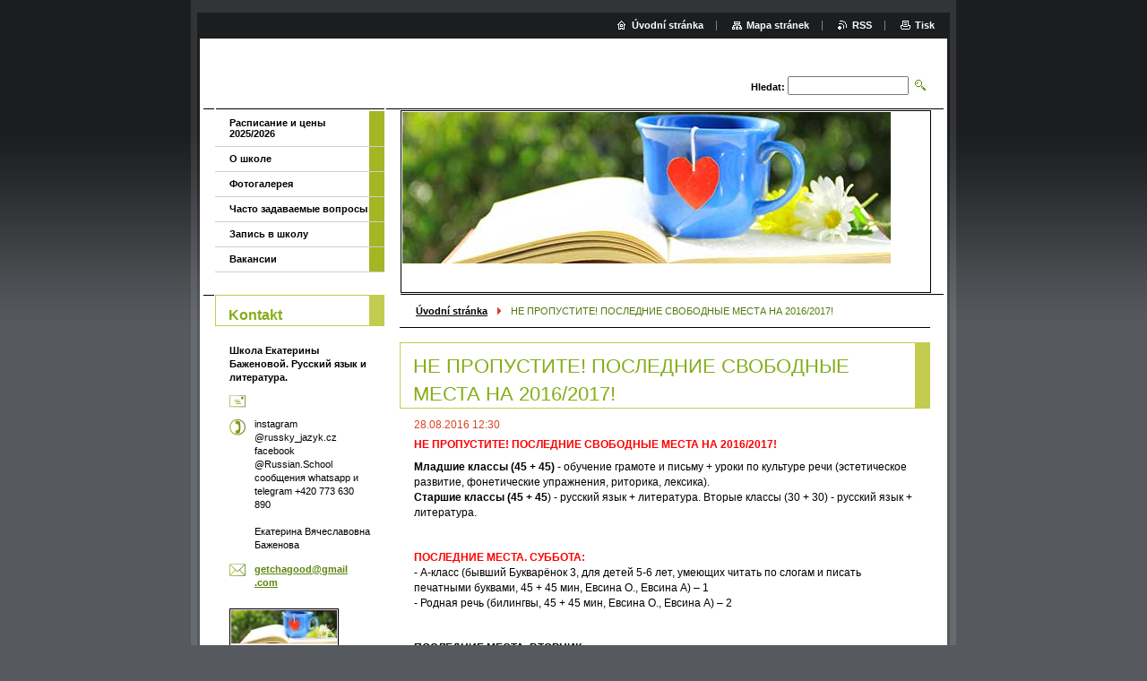

--- FILE ---
content_type: text/html; charset=UTF-8
request_url: https://www.russky-jazyk.cz/news/ne-propustite-poslednie-svobodnye-mesta-na-2016-2017/
body_size: 7456
content:
<!--[if lte IE 9]><!DOCTYPE HTML PUBLIC "-//W3C//DTD HTML 4.01 Transitional//EN" "https://www.w3.org/TR/html4/loose.dtd"><![endif]-->
<!DOCTYPE html>

<!--[if IE]><html class="ie" lang="cs"><![endif]-->
<!--[if gt IE 9]><!--> 
<html lang="cs">
<!--<![endif]-->

	<head>
		<!--[if lt IE 8]><meta http-equiv="X-UA-Compatible" content="IE=EmulateIE7"><![endif]--><!--[if IE 8]><meta http-equiv="X-UA-Compatible" content="IE=EmulateIE8"><![endif]--><!--[if IE 9]><meta http-equiv="X-UA-Compatible" content="IE=EmulateIE9"><![endif]-->
		<base href="https://www.russky-jazyk.cz/">
  <meta charset="utf-8">
  <meta name="description" content="">
  <meta name="keywords" content="">
  <meta name="generator" content="Webnode">
  <meta name="apple-mobile-web-app-capable" content="yes">
  <meta name="apple-mobile-web-app-status-bar-style" content="black">
  <meta name="format-detection" content="telephone=no">
    <link rel="icon" type="image/svg+xml" href="/favicon.svg" sizes="any">  <link rel="icon" type="image/svg+xml" href="/favicon16.svg" sizes="16x16">  <link rel="icon" href="/favicon.ico"><link rel="canonical" href="https://www.russky-jazyk.cz/news/ne-propustite-poslednie-svobodnye-mesta-na-2016-2017/">
<script type="text/javascript">(function(i,s,o,g,r,a,m){i['GoogleAnalyticsObject']=r;i[r]=i[r]||function(){
			(i[r].q=i[r].q||[]).push(arguments)},i[r].l=1*new Date();a=s.createElement(o),
			m=s.getElementsByTagName(o)[0];a.async=1;a.src=g;m.parentNode.insertBefore(a,m)
			})(window,document,'script','//www.google-analytics.com/analytics.js','ga');ga('create', 'UA-797705-6', 'auto',{"name":"wnd_header"});ga('wnd_header.set', 'dimension1', 'W1');ga('wnd_header.set', 'anonymizeIp', true);ga('wnd_header.send', 'pageview');var pageTrackerAllTrackEvent=function(category,action,opt_label,opt_value){ga('send', 'event', category, action, opt_label, opt_value)};</script>
  <link rel="alternate" type="application/rss+xml" href="https://russky-jazyk.cz/rss/all.xml" title="Všechny články">
<!--[if lte IE 9]><style type="text/css">.cke_skin_webnode iframe {vertical-align: baseline !important;}</style><![endif]-->
		<title>НЕ ПРОПУСТИТЕ! ПОСЛЕДНИЕ СВОБОДНЫЕ МЕСТА НА 2016/2017!  :: Школа</title>
		<meta name="robots" content="index, follow">
		<meta name="googlebot" content="index, follow">
		<script type="text/javascript" src="https://d11bh4d8fhuq47.cloudfront.net/_system/skins/v9/50000008/js/functions.js"></script>
		<link rel="stylesheet" type="text/css" href="https://d11bh4d8fhuq47.cloudfront.net/_system/skins/v9/50000008/css/style.css" media="screen,handheld,projection">
		<link rel="stylesheet" type="text/css" href="https://d11bh4d8fhuq47.cloudfront.net/_system/skins/v9/50000008/css/print.css" media="print">
	
				<script type="text/javascript">
				/* <![CDATA[ */
					
					if (typeof(RS_CFG) == 'undefined') RS_CFG = new Array();
					RS_CFG['staticServers'] = new Array('https://d11bh4d8fhuq47.cloudfront.net/');
					RS_CFG['skinServers'] = new Array('https://d11bh4d8fhuq47.cloudfront.net/');
					RS_CFG['filesPath'] = 'https://www.russky-jazyk.cz/_files/';
					RS_CFG['filesAWSS3Path'] = 'https://5c51227e6f.clvaw-cdnwnd.com/a0ad27235079dd6100fffe156439e6eb/';
					RS_CFG['lbClose'] = 'Zavřít';
					RS_CFG['skin'] = 'default';
					if (!RS_CFG['labels']) RS_CFG['labels'] = new Array();
					RS_CFG['systemName'] = 'Webnode';
						
					RS_CFG['responsiveLayout'] = 0;
					RS_CFG['mobileDevice'] = 0;
					RS_CFG['labels']['copyPasteSource'] = 'Více zde:';
					
				/* ]]> */
				</script><script type="text/javascript" src="https://d11bh4d8fhuq47.cloudfront.net/_system/client/js/compressed/frontend.package.1-3-108.js?ph=5c51227e6f"></script><style type="text/css"></style></head>

	<body>
		<div id="pageOut">

			<div id="pageIn">

				<div id="wrapper" class="twoColumns">

					<div id="header">

						<div id="logo"><a href="home/" title="Přejít na úvodní stránku."><span id="rbcSystemIdentifierLogo" style="visibility: hidden;">Школа</span></a></div>
						<script type="text/javascript"> /* <![CDATA[ */ logoCentering(); /* ]]> */ </script>
						
						<div id="languageSelect"></div>			

						<hr class="noDis">



						<div id="search">

		<form action="/search/" method="get" id="fulltextSearch">

								<fieldset>
									<legend>Vyhledávání</legend>
									<label for="fulltextSearchText">Hledat:</label>
									<input type="text" id="fulltextSearchText" name="text" value="">
									<input class="submit" type="image" src="https://d11bh4d8fhuq47.cloudfront.net/_system/skins/v9/50000008/img/search.png" alt="Hledat">
								</fieldset>

		</form>

						</div><!-- / id="search" -->

		
					</div><!-- / id="header" -->

					<div id="mainOut">

						<div id="illustration">

							<span><span><img src="https://5c51227e6f.clvaw-cdnwnd.com/a0ad27235079dd6100fffe156439e6eb/200027450-70b1670b19/000обложка.jpg?ph=5c51227e6f" width="545" height="169" alt=""></span></span>
							<h3><span id="rbcCompanySlogan" class="rbcNoStyleSpan"></span></h3>

							<hr class="noDis">

						</div><!-- / id="illustration" -->

						<div id="mainIn">

							<div id="navigator">

								<div id="pageNavigator" class="rbcContentBlock"><p><a class="navFirstPage" href="/home/">Úvodní stránka</a><span><span> &gt; </span></span><span id="navCurrentPage">НЕ ПРОПУСТИТЕ! ПОСЛЕДНИЕ СВОБОДНЫЕ МЕСТА НА 2016/2017! </span></p><hr class="noDis"></div>
							</div><!-- / id="navigator" -->

							<div class="container">

								<!-- MIDDLE BAR ~ MAIN AREA -->
								<div class="content middleBar">




								<div class="box detail articles">

		

									<h1>НЕ ПРОПУСТИТЕ! ПОСЛЕДНИЕ СВОБОДНЫЕ МЕСТА НА 2016/2017! </h1>

									<ins>28.08.2016 12:30</ins>

									<div class="wsw">
										<!-- WSW -->
<p><span style="color:#ff0000;"><strong>НЕ ПРОПУСТИТЕ! ПОСЛЕДНИЕ СВОБОДНЫЕ МЕСТА НА 2016/2017!&nbsp;</strong></span></p>
<p><strong>Младшие классы (45 + 45) </strong>- обучение грамоте и письму + уроки по культуре речи (эстетическое развитие, фонетические упражнения, риторика, лексика).<br>
<strong>Старшие классы (45 + 45</strong>) - русский язык + литература. Вторые классы (30 + 30) - русский язык + литература.</p>
<p>&nbsp;</p>
<p><span style="color:#ff0000;"><strong>ПОСЛЕДНИЕ МЕСТА. СУББОТА:</strong></span><br>
- А-класс (бывший Букварёнок 3, для детей 5-6 лет, умеющих читать по слогам и писать печатными буквами, 45 + 45 мин, Евсина О., Евсина А) – 1<br>
- Родная речь (билингвы, 45 + 45 мин, Евсина О., Евсина А) – 2</p>
<p>&nbsp;</p>
<p><strong>ПОСЛЕДНИЕ МЕСТА. ВТОРНИК:</strong><br>
- 3-й класс (90 мин, Баженова К.) – <span style="color:#ff0000;">1</span><br>
- Второй А (бывший Первый А, 60 мин, Баженова К.) – 4</p>
<p>&nbsp;</p>
<p><strong>СВОБОДНЫХ МЕСТ НЕТ:</strong><br>
- Букварёнок 2, суббота (для детей 5-6 лет, знающих буквы и умеющих их писать, 45 + 45 мин)<br>
-Средняя школа, суббота (13-16 лет)<br>
-4-й класс, суббота (бывшая НШ 2)<br>
-Второй Б, суббота (бывший Первый Б)<br>
-Новый Букварёнок, суббота (второй год обучения, дети 4,5-5 лет)<br>
- АБВГДейка, суббота (первый год обучения, дети 4-4,5 лет)</p>
<p>- Дошколята (6-7 лет, 45+ 45 мин, Баженова К, Евсина А.)</p>
<p>- "Первоклашки" (<span style="font-size: 12.8px;">6-7 лет, 45+ 45 мин, Баженова К, Евсина А.)</span></p>
<p><br>
<span style="color:#ff0000;"><span style="font-size:14px;">Детей, которые хотят учиться в классах, где сейчас нет мест, можно <a href="zapis-v-shkolu/">записать в лист ожидания</a>.</span></span></p>

										<!-- / WSW -->
									</div><!-- / class="wsw" -->

									

									<div class="rbcBookmarks"><div id="rbcBookmarks200001317"></div></div>
		<script type="text/javascript">
			/* <![CDATA[ */
			Event.observe(window, 'load', function(){
				var bookmarks = '<div style=\"float:left;\"><div style=\"float:left;\"><iframe src=\"//www.facebook.com/plugins/like.php?href=https://www.russky-jazyk.cz/news/ne-propustite-poslednie-svobodnye-mesta-na-2016-2017/&amp;send=false&amp;layout=button_count&amp;width=155&amp;show_faces=false&amp;action=like&amp;colorscheme=light&amp;font&amp;height=21&amp;appId=397846014145828&amp;locale=cs_CZ\" scrolling=\"no\" frameborder=\"0\" style=\"border:none; overflow:hidden; width:155px; height:21px; position:relative; top:1px;\" allowtransparency=\"true\"></iframe></div><div style=\"float:left;\"><a href=\"https://twitter.com/share\" class=\"twitter-share-button\" data-count=\"horizontal\" data-via=\"webnode\" data-lang=\"en\">Tweet</a></div><script type=\"text/javascript\">(function() {var po = document.createElement(\'script\'); po.type = \'text/javascript\'; po.async = true;po.src = \'//platform.twitter.com/widgets.js\';var s = document.getElementsByTagName(\'script\')[0]; s.parentNode.insertBefore(po, s);})();'+'<'+'/scr'+'ipt></div> <div class=\"addthis_toolbox addthis_default_style\" style=\"float:left;\"><a class=\"addthis_counter addthis_pill_style\"></a></div> <script type=\"text/javascript\">(function() {var po = document.createElement(\'script\'); po.type = \'text/javascript\'; po.async = true;po.src = \'https://s7.addthis.com/js/250/addthis_widget.js#pubid=webnode\';var s = document.getElementsByTagName(\'script\')[0]; s.parentNode.insertBefore(po, s);})();'+'<'+'/scr'+'ipt><div style=\"clear:both;\"></div>';
				$('rbcBookmarks200001317').innerHTML = bookmarks;
				bookmarks.evalScripts();
			});
			/* ]]> */
		</script>
		

									<p class="noDis">&mdash;&mdash;&mdash;&mdash;&mdash;</p>

									<p class="back"><a href="archive/news/">Zpět</a></p>

		

									<hr class="noDis">

								</div><!-- / class="box detail articles" -->


		
								</div><!-- / class="content middleBar" -->
								<!-- / MIDDLE BAR ~ MAIN AREA -->

								<div class="cleaner"><!-- / FLOAT CLEAR --></div>

							</div><!-- / class="container" -->

						</div><!-- / id="mainIn" -->

					</div><!-- / id="mainOut" -->

					<!-- LEFT BAR -->
					<div class="sidebar leftBar">


<ul class="menu">
	<li class="first"><a href="/raspisanie-2025-2026/">Расписание и цены 2025/2026</a></li>
	<li><a href="/kto-my-/">О школе</a></li>
	<li><a href="/fotogalerie/">Фотогалерея</a></li>
	<li><a href="/chasto-zadavajemyje-voprosy/">Часто задаваемые вопросы</a></li>
	<li><a href="/zapis-v-shkolu/">Запись в школу</a></li>
	<li class="last"><a href="/vakansii/">Вакансии</a></li>
</ul>			




								<div class="box contact">

									<h2>Kontakt</h2>

		

									<address>
										<strong>Школа Екатерины Баженовой. Русский язык и литература. </strong>
										<br class="noDis">
										

										<br class="noDis">
										<span class="address">
<br />

										</span>

	
										

										<br class="noDis">
										<span class="phone">
instagram @russky_jazyk.cz<br />
facebook   @Russian.School<br />
сообщения whatsapp и telegram +420 773 630 890<br />
<br />
Екатерина Вячеславовна Баженова<br />

										</span>

	
										

										<br class="noDis">
										<span class="email">
											<a href="&#109;&#97;&#105;&#108;&#116;&#111;:&#103;&#101;&#116;&#99;&#104;&#97;&#103;&#111;&#111;&#100;&#64;&#103;&#109;&#97;&#105;&#108;&#46;&#99;&#111;&#109;"><span id="rbcContactEmail">&#103;&#101;&#116;&#99;&#104;&#97;&#103;&#111;&#111;&#100;&#64;&#103;&#109;&#97;&#105;&#108;&#46;&#99;&#111;&#109;</span></a>
										</span>

	
									</address>
									

									<br class="noDis">
									<span class="image"><img src="https://5c51227e6f.clvaw-cdnwnd.com/a0ad27235079dd6100fffe156439e6eb/system_preview_small_200027450-70b1670b19/000обложка.jpg" width="118" height="37" alt=""></span>

	

		

									<div class="cleaner"><!-- / FLOAT CLEAR --></div>

									<hr class="noDis">

								</div><!-- / class="box contact" -->


					




								<div class="box list articles">

									<h2>Novinky</h2>

		

									<div class="article mode-1">
										<ins>22.06.2025 23:14</ins>
										<h3 class="heading"><a href="/news/klu/">Окончание учебного года 2024-2025</a></h3>
										<div class="wsw">
											<!-- WSW -->
Дорогие ученики и родители:) Поздравляю вас (и себя:) с окончанием учебного года. Как всегда, он был интересным и плодотворным, и я благодарю вас за прекрасную учёбу (дети:) и замечательное...
											<!-- / WSW -->
										</div><!-- class="wsw" -->
									</div><!-- / class="article mode-1" -->

		

									<p class="noDis">&mdash;&mdash;&mdash;&mdash;&mdash;</p>

		

									<div class="article mode-0">
										<ins>02.10.2023 14:10</ins>
										<h3 class="heading"><a href="/news/novyj-klass-bukvaryonok-s-15-10-23/">Новый класс - &quot;Букварёнок&quot; - с 15.10.23</a></h3>
										<div class="wsw">
											<!-- WSW -->
Уважаемые родители, с 15.10.23 у меня появится новый класс для малышей. Возраст детей - 4,5-5 лет.&nbsp;
Группа маленькая, поэтому я смогу пригласить лишь еще двоих учеников.&nbsp;
Занятия - по...
											<!-- / WSW -->
										</div><!-- class="wsw" -->
									</div><!-- / class="article mode-0" -->

		

									<p class="noDis">&mdash;&mdash;&mdash;&mdash;&mdash;</p>

		

									<div class="article mode-1">
										<ins>07.07.2023 19:21</ins>
										<h3 class="heading"><a href="/news/zapis-v-voskresnuyu-gruppu-doshkolyata/">Запись в воскресную группу &quot;Дошколята&quot;</a></h3>
										<div class="wsw">
											<!-- WSW -->
Уважаемые родители, на следующий учебный год у меня появилось два свободных места в группе "Дошколята".&nbsp;
Этот класс занимается по воскресеньям с 10:30 до 11:30.&nbsp;
Дети в "Дошколятах" знают...
											<!-- / WSW -->
										</div><!-- class="wsw" -->
									</div><!-- / class="article mode-1" -->

		

									<p class="noDis">&mdash;&mdash;&mdash;&mdash;&mdash;</p>

		

									<div class="article mode-0">
										<ins>13.09.2020 23:39</ins>
										<h3 class="heading"><a href="/news/obrashchenie-k-roditelyam-po-povodu-epidemiologicheskoj-obstanovki/">Обращение к родителям в связи с эпидемиологической обстановкой</a></h3>
										<div class="wsw">
											<!-- WSW -->
Добрый день, уважаемые родители. После долгих раздумий и обсуждений мы с Анной пришли к сложному для всех, но, на наш взгляд, правильному, решению: в связи со сложившейся эпидемиологической...
											<!-- / WSW -->
										</div><!-- class="wsw" -->
									</div><!-- / class="article mode-0" -->

		

									

									<p class="noDis">&mdash;&mdash;&mdash;&mdash;&mdash;</p>

									<div class="pagination">

										

										
<div  class="paging">


<span  class="selected"><span class="pageText">1</span></span>
<span class="separator"><span class="separatorText">|</span></span>
<a href="/news/ne-propustite-poslednie-svobodnye-mesta-na-2016-2017/newscbm_753625/4/"><span class="pageText">2</span></a>
<span class="separator"><span class="separatorText">|</span></span>
<a href="/news/ne-propustite-poslednie-svobodnye-mesta-na-2016-2017/newscbm_753625/8/"><span class="pageText">3</span></a>
<span class="separator"><span class="separatorText">|</span></span>
<a href="/news/ne-propustite-poslednie-svobodnye-mesta-na-2016-2017/newscbm_753625/12/"><span class="pageText">4</span></a>
<span class="separator"><span class="separatorText">|</span></span>
<a href="/news/ne-propustite-poslednie-svobodnye-mesta-na-2016-2017/newscbm_753625/16/"><span class="pageText">5</span></a>
<a href="/news/ne-propustite-poslednie-svobodnye-mesta-na-2016-2017/newscbm_753625/4/" class="right" title="Přejít na následující stránku." rel="next"><span class="rightText">&gt;</span></a>
<a href="/news/ne-propustite-poslednie-svobodnye-mesta-na-2016-2017/newscbm_753625/372/" class="rightEnd" title="Přejít na poslední stránku."><span class="rightEndText">&gt;&gt;</span></a></div>

										<div class="cleaner"><!-- / FLOAT CLEAR --></div>

									</div><!-- / class="pagination" -->

									<hr class="noDis">

								</div><!-- / class="box articles" -->


		

					</div><!-- / class="sidebar leftBar" -->
					<!-- / LEFT BAR -->

					<div class="cleaner"><!-- / FLOAT CLEAR --></div>

					<ul id="quick"><li class="homepage"><a href="home/" title="Přejít na úvodní stránku.">Úvodní stránka</a></li><li class="sitemap"><a href="/sitemap/" title="Přejít na mapu stránek.">Mapa stránek</a></li><li class="rss"><a href="/rss/" title="RSS kanály">RSS</a></li><li class="print"><a href="#" onclick="window.print(); return false;" title="Vytisknout stránku">Tisk</a></li></ul><!-- / id="quick" -->
					<hr class="noDis">

				</div><!-- / id="wrapper" class="twoColumns" -->

				<div id="footer">
					<p><span id="rbcFooterText" class="rbcNoStyleSpan">Noxis s.r.o. © 2010-2022 Все права защищены.  </span><!-- --></p>
					<span class="signature"><span class="rbcSignatureText">Vytvořeno službou <a href="https://www.webnode.cz?utm_source=brand&amp;utm_medium=footer&amp;utm_campaign=premium" rel="nofollow" >Webnode</a></span></span>
				</div><!-- / id="footer" -->

			</div><!-- / id="pageIn" -->

		</div><!-- / id="pageOut" -->

		<script type="text/javascript">
			/* <![CDATA[ */

				RubicusFrontendIns.addObserver
				({

					onContentChange: function ()
					{
						logoCentering();

						RubicusFrontendIns.faqInit('faq', 'answerBlock');
					},

					onStartSlideshow: function()
					{
						$('slideshowControl').innerHTML	= 'Pozastavit prezentaci';
						$('slideshowControl').title			= 'Pozastavit automatické procházení obrázků';
						$('slideshowControl').onclick		= RubicusFrontendIns.stopSlideshow.bind(RubicusFrontendIns);
					},

					onStopSlideshow: function()
					{
						$('slideshowControl').innerHTML	= 'Spustit prezentaci';
						$('slideshowControl').title			= 'Spustit automatické procházení obrázků';
						$('slideshowControl').onclick		= RubicusFrontendIns.startSlideshow.bind(RubicusFrontendIns);
					},

					onShowImage: function()
					{
						if (RubicusFrontendIns.isSlideshowMode())
						{
							$('slideshowControl').innerHTML	= 'Pozastavit prezentaci';
							$('slideshowControl').title			= 'Pozastavit automatické procházení obrázků';
							$('slideshowControl').onclick		= RubicusFrontendIns.stopSlideshow.bind(RubicusFrontendIns);
						}
					}

				});

				RubicusFrontendIns.faqInit('faq', 'answerBlock');

				RubicusFrontendIns.addFileToPreload('https://d11bh4d8fhuq47.cloudfront.net/_system/skins/v9/50000008/img/loading.gif');
				RubicusFrontendIns.addFileToPreload('https://d11bh4d8fhuq47.cloudfront.net/_system/skins/v9/50000008/img/loading_poll.gif');

			/* ]]> */
		</script>

	<div id="rbcFooterHtml"></div><script type="text/javascript">var keenTrackerCmsTrackEvent=function(id){if(typeof _jsTracker=="undefined" || !_jsTracker){return false;};try{var name=_keenEvents[id];var keenEvent={user:{u:_keenData.u,p:_keenData.p,lc:_keenData.lc,t:_keenData.t},action:{identifier:id,name:name,category:'cms',platform:'WND1',version:'2.1.157'},browser:{url:location.href,ua:navigator.userAgent,referer_url:document.referrer,resolution:screen.width+'x'+screen.height,ip:'18.218.123.220'}};_jsTracker.jsonpSubmit('PROD',keenEvent,function(err,res){});}catch(err){console.log(err)};};</script></body>

</html>
